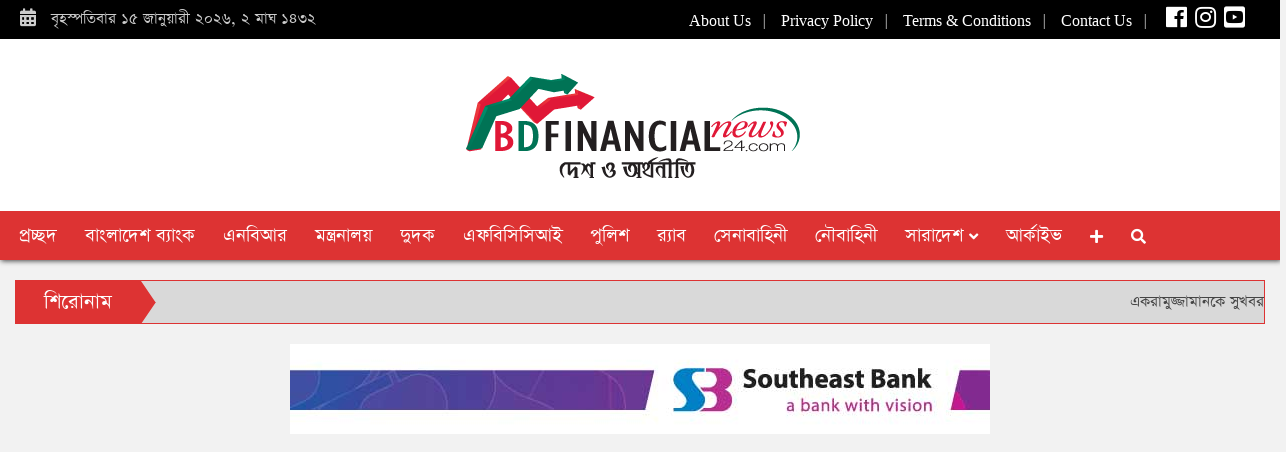

--- FILE ---
content_type: text/html; charset=UTF-8
request_url: https://bdfinancialnews24.com/category/bank/news/253727
body_size: 10127
content:
<!DOCTYPE html>
<html>
  <head>
    <!-- Required meta tags -->
    <title>বাংলাদেশ ব্যাংকের সাথে সাউথইস্ট ব্যাংকের চুক্তি স্বাক্ষর - bdfinancialnews24.com</title>
    <meta charset="utf-8">
    <meta name="Developer" content="Md.Maruf Hossain" />
    <meta name="viewport" content="width=device-width, initial-scale=1">
    <meta name="keywords" content="">
<meta name="description" content="">
<meta property="og:url"           content="https://bdfinancialnews24.com/category/bank/news/253727" />
    <meta property="og:type"          content="article" />
    <meta property="og:title"         content="বাংলাদেশ ব্যাংকের সাথে সাউথইস্ট ব্যাংকের চুক্তি স্বাক্ষর" />
    <meta property="fb:app_id" content="331042900906853" />
    <meta property="og:description"   content="সাউথইস্ট ব্যাংক লিমিটেড সম্প্রতি বাংলাদেশ ব্যাংকের কৃষি ঋণ বিভাগের সাথে গম ও ভুট্টা চাষের জন্য বাংলাদেশ ব্যাংক কর্তৃক গঠিত ১ হাজার কোটি টাকার পুনঃঅর্থায়ন স্কিম বিষয়ক অংশগ্রহণ চুক্তি সম্পাদন......" />
            <meta property="og:image"         content="https://bdfinancialnews24.com/uploads/09/26/145024.jpg" />
        <link rel="shortcut icon" type="image/x-icon" href="https://bdfinancialnews24.com/uploads/icon.png">
    <link rel="stylesheet" href="https://cdn.jsdelivr.net/npm/bootstrap@4.6.0/dist/css/bootstrap.min.css" integrity="sha384-B0vP5xmATw1+K9KRQjQERJvTumQW0nPEzvF6L/Z6nronJ3oUOFUFpCjEUQouq2+l" crossorigin="anonymous">
    <link rel="stylesheet" href="https://cdnjs.cloudflare.com/ajax/libs/font-awesome/5.8.1/css/all.min.css"/>
    <link href="/assets/css/style.css" rel="stylesheet"/>

        <meta name="google-site-verification" content="4FsELOZ9BW0MWXquiuwc_XGvBIBfT4g6EWNMKve-X0Y" />
<script async="async" src="https://pagead2.googlesyndication.com/pagead/js/adsbygoogle.js?client=ca-pub-7691196079313146" crossorigin="anonymous" type="text/javascript"></script>
  </head>
  <body>
    <div class="wrapper">
        <header class="main-header">
            <div class="top-bar">
            <div class="container-fluid">
                <div class="row">
                    <div class="col-md-4">
                        <div class="col-12">
                            <span class="theme-site-intro">
                                <i class="fa fa-calendar-alt"></i> &nbsp;
                                বৃহস্পতিবার ১৫ জানুয়ারী ২০২৬,
                                ২ মাঘ ১৪৩২
                            </span>
                        </div>
                    </div>
                    <div class="col-md-8 right-content">
                        <div class="col-12 d-none d-md-block">
                            <div class="header-link">
                                <a href="/page/about-us">About Us</a>&nbsp;&nbsp; |
                                &nbsp;&nbsp;
                                <a href="/page/privacy-policy">Privacy
                                    Policy</a>&nbsp;&nbsp; | &nbsp;&nbsp;
                                <a href="/page/terms-conditions">Terms &
                                    Conditions</a>&nbsp;&nbsp; | &nbsp;&nbsp;
                                <a href="/page/contact-us">Contact Us</a>&nbsp;&nbsp;
                                | &nbsp;&nbsp;
                                <span><a href=https://www.facebook.com/bdfinancialnews24 target=_blank
                                        title="Facebook"><i class="fab fa-facebook s_icon"
                                            aria-hidden="true"></i></a></span>
                                <span><a href=https://www.instagram.com/bdfinancialnews24 target=_blank
                                        title="Instagram"><i class="fab fa-instagram s_icon"></i></a></span>
                                <span><a href=https://www.youtube.com/channel/UCAhxwQn74TLjjeHUho4qRjw target=_blank
                                        title="Youtube"><i class="fab fa-youtube-square s_icon"></i></a></span>
                            </div>
                        </div>
                    </div>
                </div>
            </div>
        </div>
        <div class="container-fluid">
            <div class="row">
                <div class="col-12 text-center">
                    <a class="navbar-brand" href="https://bdfinancialnews24.com"><img src="https://bdfinancialnews24.com/uploads/124854.png"></a>
                </div>
            </div>
        </div>
        <nav class="navbar navbar-expand-md navbar-dark header-nav">
            <div class="container-fluid px-md-0">
                <button class="navbar-toggler" type="button" data-toggle="collapse" data-target="#navbarCollapse"
                    aria-controls="navbarCollapse" aria-expanded="false" aria-label="Toggle navigation">
                    <span class="navbar-toggler-icon"></span>
                </button>
                <div class="collapse navbar-collapse justify-content-md-start" id="navbarCollapse">
                    <ul class="navbar-nav d-none d-md-flex">
                        <li class="nav-item">
                            <a class="nav-link" href="https://bdfinancialnews24.com">প্রচ্ছদ</a>
                        </li>
                                                    <li class="nav-item">
                                <a class="nav-link" href="https://bdfinancialnews24.com/category/bangladesh-bank">বাংলাদেশ ব্যাংক</a>
                            </li>
                                                    <li class="nav-item">
                                <a class="nav-link" href="https://bdfinancialnews24.com/category/nbr">এনবিআর</a>
                            </li>
                                                    <li class="nav-item">
                                <a class="nav-link" href="https://bdfinancialnews24.com/category/ministry">মন্ত্রনালয়</a>
                            </li>
                                                    <li class="nav-item">
                                <a class="nav-link" href="https://bdfinancialnews24.com/category/acc">দুদক</a>
                            </li>
                                                    <li class="nav-item">
                                <a class="nav-link" href="https://bdfinancialnews24.com/category/fbcci">এফবিসিসিআই</a>
                            </li>
                                                    <li class="nav-item">
                                <a class="nav-link" href="https://bdfinancialnews24.com/category/police">পুলিশ</a>
                            </li>
                                                    <li class="nav-item">
                                <a class="nav-link" href="https://bdfinancialnews24.com/category/rab">র‍্যাব</a>
                            </li>
                                                    <li class="nav-item">
                                <a class="nav-link" href="https://bdfinancialnews24.com/category/army">সেনাবাহিনী</a>
                            </li>
                                                    <li class="nav-item">
                                <a class="nav-link" href="https://bdfinancialnews24.com/category/navy">নৌবাহিনী</a>
                            </li>
                                                <li class="nav-item mdrop ">
                            <a class="nav-link mdropbtn" href="https://bdfinancialnews24.com/category/whole-country">সারাদেশ&nbsp;<i class="fa fa-angle-down" aria-hidden="true"
                                    style="font-size: 15px;"></i></a>
                            <div class="mdrop-content" style="max-height: unset; overflow: hidden;">
                                                                    <a  href="https://bdfinancialnews24.com/whole-country/area/dhaka-division">ঢাকা বিভাগ</a>
                                                                    <a  href="https://bdfinancialnews24.com/whole-country/area/chattogram-division">চট্টগ্রাম বিভাগ</a>
                                                                    <a  href="https://bdfinancialnews24.com/whole-country/area/sylhet-division">সিলেট বিভাগ</a>
                                                                    <a  href="https://bdfinancialnews24.com/whole-country/area/khulna-division">খুলনা বিভাগ</a>
                                                                    <a  href="https://bdfinancialnews24.com/whole-country/area/barishal-division">বরিশাল বিভাগ</a>
                                                                    <a  href="https://bdfinancialnews24.com/whole-country/area/rajshahi-division">রাজশাহী বিভাগ</a>
                                                                    <a  href="https://bdfinancialnews24.com/whole-country/area/rangpur-division">রংপুর বিভাগ</a>
                                                                    <a  href="https://bdfinancialnews24.com/whole-country/area/mymensingh-division">ময়মনসিংহ বিভাগ</a>
                                                            </div>
                        </li>
                        <li class="nav-item">
                            <a class="nav-link" href="https://bdfinancialnews24.com/archive">আর্কাইভ</a>
                        </li>
                        <li class="nav-item mdrop">
                            <a class="nav-link mdropbtn" href="#"><i class="fa fa-plus" aria-hidden="true"
                                    style="font-size: 15px;"></i></a>
                            <div class="mdrop-content">
                                                                    <a  href="https://bdfinancialnews24.com/category/automobile">অটোমোবাইল</a>
                                                                    <a  href="https://bdfinancialnews24.com/category/law-justice">আইন আদালত</a>
                                                                    <a  href="https://bdfinancialnews24.com/category/international">আন্তর্জাতিক</a>
                                                                    <a  href="https://bdfinancialnews24.com/category/import-export">আমদানী/রপ্তানী</a>
                                                                    <a  href="https://bdfinancialnews24.com/category/Islam-and-life">ইসলাম ও জীবন</a>
                                                                    <a  href="https://bdfinancialnews24.com/category/advice-for-entrepreneurs">উদ্যোক্তাদের জন্য পরামর্শ</a>
                                                                    <a  href="https://bdfinancialnews24.com/category/airlines">এয়ারলাইন্স</a>
                                                                    <a  href="https://bdfinancialnews24.com/category/consumer-products">কনজুমার প্রোডাক্টস</a>
                                                                    <a  href="https://bdfinancialnews24.com/category/corporate">কর্পোরেট</a>
                                                                    <a  href="https://bdfinancialnews24.com/category/buying-and-selling">ক্রয়-বিক্রয়</a>
                                                                    <a  href="https://bdfinancialnews24.com/category/garments-textiles">গার্মেন্টস/টেক্সটাইল</a>
                                                                    <a  href="https://bdfinancialnews24.com/category/job-news">চাকরির খবর</a>
                                                                    <a  href="https://bdfinancialnews24.com/category/public-suffering">জনদুর্ভোগ</a>
                                                                    <a  href="https://bdfinancialnews24.com/category/peoples-representatives">জনপ্রতিনিধি</a>
                                                                    <a  href="https://bdfinancialnews24.com/category/manpower-export">জনশক্তি রপ্তানী</a>
                                                                    <a  href="https://bdfinancialnews24.com/category/birthday">জন্মদিন</a>
                                                                    <a  href="https://bdfinancialnews24.com/category/emergency-phone">জরুরী ফোন</a>
                                                                    <a  href="https://bdfinancialnews24.com/category/jewellery">জুয়েলারি</a>
                                                                    <a  href="https://bdfinancialnews24.com/category/district-commissioner">জেলা প্রশাসক</a>
                                                                    <a  href="https://bdfinancialnews24.com/category/telecom">টেলিকম</a>
                                                                    <a  href="https://bdfinancialnews24.com/category/information-technology">তথ্য প্রযুক্তি</a>
                                                                    <a  href="https://bdfinancialnews24.com/category/young-entrepreneur">তরুন উদ্যোক্তা</a>
                                                                    <a  href="https://bdfinancialnews24.com/category/police-station">থানার কথা</a>
                                                                    <a  href="https://bdfinancialnews24.com/category/tender">দরপত্র</a>
                                                                    <a  href="https://bdfinancialnews24.com/category/women-entrepreneurs">নারী উদ্যোক্তা</a>
                                                                    <a  href="https://bdfinancialnews24.com/category/election-commission">নির্বাচন কমিশন</a>
                                                                    <a  href="https://bdfinancialnews24.com/category/construction-materials">নির্মাণ সামগ্রী</a>
                                                                    <a  href="https://bdfinancialnews24.com/category/tourism">পর্যটন</a>
                                                                    <a  href="https://bdfinancialnews24.com/category/furniture">ফার্নিচার</a>
                                                                    <a  href="https://bdfinancialnews24.com/category/pharmaceutical">ফার্মাসিউটিক্যাল</a>
                                                                    <a  href="https://bdfinancialnews24.com/category/bgb">বিজিবি</a>
                                                                    <a  href="https://bdfinancialnews24.com/category/entertainment">বিনোদন</a>
                                                                    <a  href="https://bdfinancialnews24.com/category/air-force">বিমান বাহিনী</a>
                                                                    <a  href="https://bdfinancialnews24.com/category/special-news">বিশেষ সংবাদ</a>
                                                                    <a  href="https://bdfinancialnews24.com/category/insurance">বীমা</a>
                                                                    <a class=active href="https://bdfinancialnews24.com/category/bank">ব্যাংক</a>
                                                                    <a  href="https://bdfinancialnews24.com/category/different-news">ভিন্ন খবর</a>
                                                                    <a  href="https://bdfinancialnews24.com/category/media-corner">মিডিয়া কর্নার</a>
                                                                    <a  href="https://bdfinancialnews24.com/category/death-anniversary">মৃত্যুবার্ষিকী</a>
                                                                    <a  href="https://bdfinancialnews24.com/category/education">শিক্ষাঙ্গন</a>
                                                                    <a  href="https://bdfinancialnews24.com/category/stock-market">শেয়ার বাজার</a>
                                                                    <a  href="https://bdfinancialnews24.com/category/mourning">শোক</a>
                                                                    <a  href="https://bdfinancialnews24.com/category/motivation-for-success">সফলতার অনুপ্রেরণা</a>
                                                                    <a  href="https://bdfinancialnews24.com/category/success-story">সফলতার গল্প</a>
                                                                    <a  href="https://bdfinancialnews24.com/category/editorial">সম্পাদকীয়</a>
                                                                    <a  href="https://bdfinancialnews24.com/category/interview">সাক্ষাতকার</a>
                                                                    <a  href="https://bdfinancialnews24.com/category/whole-country">সারাদেশ</a>
                                                                    <a  href="https://bdfinancialnews24.com/category/literature">সাহিত্য</a>
                                                                    <a  href="https://bdfinancialnews24.com/category/city-corporation">সিটি করপোরেশন</a>
                                                                    <a  href="https://bdfinancialnews24.com/category/cement">সিমেন্ট</a>
                                                                    <a  href="https://bdfinancialnews24.com/category/ceramic">সিরামিক</a>
                                                                    <a  href="https://bdfinancialnews24.com/category/sports">স্পোর্টস</a>
                                                                    <a  href="https://bdfinancialnews24.com/category/health">স্বাস্থ্য</a>
                                                                    <a  href="https://bdfinancialnews24.com/category/housing">হাউজিং</a>
                                                                    <a  href="https://bdfinancialnews24.com/category/hospital">হাসপাতাল</a>
                                                            </div>
                        </li>
                        <li class="nav-item dropdown d-none d-md-block">
                            <a class="nav-link" href="javascript:void(0)" id="search-show"><i class="fa fa-search"
                                    aria-hidden="true" style="font-size: 15px;"></i></a>
                        </li>
                    </ul>

                </div>
                <div class="nav-item dropdown d-md-none">
                    <a class="nav-link" href="javascript:void(0)" id="search-show"><i class="fa fa-search"
                            aria-hidden="true" style="font-size: 15px;"></i></a>
                </div>
            </div>
            <form class="form-search form-inline" id="maruf-search" style="display: none;" role="form"
                action="https://bdfinancialnews24.com/search" method="get">
                <div class="container-fluid">
                    <div class="col-12 input-group">
                        <input type="text" class="form-control search-box" name="q"
                            placeholder="কী খুঁজতে চান?" aria-label="খুঁজুন" aria-describedby="basic-addon1" required>
                        <div class="input-group-prepend">
                            <div class="input-group-prepend">
                                <button type="submit" class="input-group-append bg-light4" id="search-submit"><i
                                        class="fa fa-search"></i></button>
                                <button type="button" class="input-group-append bg-light4" id="maruf-search-close">
                                    <i class="fa fa-times"></i>
                                </button>
                            </div>
                        </div>
                    </div>
                </div>
            </form>
        </nav>
        

</header>

        <main role="main" id="content">
            <div class="container-fluid">
        <div class="col-12 d-none d-md-block px-0">
        <div class="ln_wrapper">
            <div class="ln_left">
                <h4>শিরোনাম</h4>
            </div>
            <div class="ln_left_arrow"></div>
            <div class="ln_right marquee" data-duration='15000'>
                <ul>
                                        <li><a href="https://bdfinancialnews24.com/category/corporate/news/259777">একরামুজ্জামানকে সুখবর দিলো বিএনপি</a><span>&nbsp;&nbsp;**&nbsp;&nbsp;</span></li>
                                        <li><a href="https://bdfinancialnews24.com/category/bank/news/259751">ঢাকার ধানমন্ডি ৬-এ ব্র্যাক ব্যাংকের নতুন শাখা উদ্বোধন</a><span>&nbsp;&nbsp;**&nbsp;&nbsp;</span></li>
                                        <li><a href="https://bdfinancialnews24.com/category/bank/news/259750">প্রাইম ব্যাংক-এর পেরোল ব্যাংকিং সেবা নেবে ব্যান্ডো ইকো অ্যাপারেলস</a><span>&nbsp;&nbsp;**&nbsp;&nbsp;</span></li>
                                        <li><a href="https://bdfinancialnews24.com/category/bank/news/259733">প্রাইম ব্যাংকে সর্বোচ্চ ২% কম মুনাফায় হোম লোন-ইনভেস্টমেন্ট ট্রান্সফারের সুবিধা</a><span>&nbsp;&nbsp;**&nbsp;&nbsp;</span></li>
                                        <li><a href="https://bdfinancialnews24.com/category/bank/news/259716">মানি লন্ডারিং ও সন্ত্রাসে অর্থায়ন প্রতিরোধ জোরদারে বিএফআইইউ-এর সঙ্গে ব্র্যাক ব্যাংকের পরিচালনা পর্ষদের মতবিনিময়</a><span>&nbsp;&nbsp;**&nbsp;&nbsp;</span></li>
                                        <li><a href="https://bdfinancialnews24.com/category/bank/news/259637">যাত্রীদের ব্যাংকিং সুবিধা দিতে মেট্রোরেলের ৫টি স্টেশনে ব্র্যাক ব্যাংকের এটিএম সেবা চালু</a><span>&nbsp;&nbsp;**&nbsp;&nbsp;</span></li>
                                        <li><a href="https://bdfinancialnews24.com/category/bank/news/259629">দেশের প্রথম এসএমই ইনোভেশন ল্যাব চালু করল ব্র্যাক ব্যাংক</a><span>&nbsp;&nbsp;**&nbsp;&nbsp;</span></li>
                                        <li><a href="https://bdfinancialnews24.com/category/airlines/news/259616">বিমান বাংলাদেশ এয়ারলাইন্সের যাত্রীসেবা ও লাগেজ হ্যান্ডলিংয়ে স্বচ্ছতা ও জবাবদিহিতা বৃদ্ধিতে ‘বডি-ওয়ার্ন ক্যামেরা’র সম্প্রসারণ কার্যক্রম উদ্বোধন</a><span>&nbsp;&nbsp;**&nbsp;&nbsp;</span></li>
                                        <li><a href="https://bdfinancialnews24.com/category/peoples-representatives/news/259604">ফেনী-৩ আসনে মনোনয়নপত্র নিলেন মিন্টু ও তার ছেলে তাজওয়ার</a><span>&nbsp;&nbsp;**&nbsp;&nbsp;</span></li>
                                        <li><a href="https://bdfinancialnews24.com/category/bank/news/259598">বাংলাদেশ ব্যাংকের শুক্রবারের লিখিত পরীক্ষা স্থগিত</a><span>&nbsp;&nbsp;**&nbsp;&nbsp;</span></li>
                                    </ul>
            </div>
        </div>
    </div>
    </div>            <div class="container-fluid">
    <!---- News body one ---->
        <div class="spacebar2"></div>
    <div class="col-12">
        <div class="w-100 add">
            <a href="https://www.southeastbank.com.bd/" target="_blank"><img src="/uploads/ads/article-top-ad.jpg" alt="South east bank ad" class="img-fluid"></a>
        </div>
	</div>
        <div class="col-12 bg-light1 pt-3 mt-md-3">
        <div class="row">
          <div class="col-md-8">
            <div class="row blog-single">
                <article class="col-12">
                    <h1 class="post-title">বাংলাদেশ ব্যাংকের সাথে সাউথইস্ট ব্যাংকের চুক্তি স্বাক্ষর</h1>
                    <div class="row">
                        <div class="col-md-8">
                            <p class="card-text mb-1 news-meta">
                              <span class="text-dark"><i class="fa fa-clock"></i>&nbsp;প্রকাশ: ২৬ সেপ্টেম্বর ২০২২, ১২:০০ পূর্বাহ্ন</span>
                              &nbsp;&nbsp;|&nbsp;&nbsp;
                              <span><a href="https://bdfinancialnews24.com/category/bank">ব্যাংক</a></span>
                            </p>
                        </div>
                        <div class="col-md-4 text-md-right text-left pr-md-3">
                            <div class="custom-social-share">
                                <ul class="social-media custom-social-share">
                                    <li><button title="Share on Facebook" type="button" onclick="window.open (&quot;https://www.facebook.com/sharer.php?u=https://bdfinancialnews24.com/category/bank/news/253727&quot;,&quot;mywindow&quot;,&quot;menubar=1,resizable=1,width=350,height=250&quot;);"><i class="fab fa-facebook-f"></i></button></li>
                                    <li><button title="Share on Twitter" type="button" onclick="window.open (&quot;https://twitter.com/intent/tweet?text=ব্যাংক&amp;url=https://bdfinancialnews24.com/category/bank/news/253727&quot;,&quot;mywindow&quot;,&quot;menubar=1,resizable=1,width=360,height=250&quot;);"><i class="fab fa-twitter"></i></button></li>
                                    <li><button title="Share on Whatsapp" type="button" onclick="window.open (&quot;https://api.whatsapp.com/send?text=বাংলাদেশ ব্যাংকের সাথে সাউথইস্ট ব্যাংকের চুক্তি স্বাক্ষর&#32;%0A%0A&#32;https://bdfinancialnews24.com/category/bank/news/253727&quot;,&quot;mywindow&quot;,&quot;menubar=1,resizable=1,width=560,height=350&quot;);" style="background: #7bbf6a; border-radius: 50%;"><i class="fab fa-whatsapp"></i></button></li>
                                    <li><button title="Print this article" type="button" onclick="window.print();"><i class="fa fa-print"></i></button></li>
                                </ul>
                            </div>
                        </div>
                    </div>
                    <div class="row">
                                                <div class="col-12 mb-2 text-center">
                            <div class="post-image m-auto">
                                                                                                                                <img src="https://bdfinancialnews24.com/uploads/09/26/145024.jpg" class="img-fluid" alt="বাংলাদেশ ব্যাংকের সাথে সাউথইস্ট ব্যাংকের চুক্তি স্বাক্ষর">
                                                                                                <span class="d-block mt-1"></span><hr>
                            </div>
                        </div>
                                                                        <div class="col-12">
                            <div class="w-100 add">
    <!-- article -->
    <ins class="adsbygoogle"
          style="display:block"
          data-ad-client="ca-pub-7691196079313146"
          data-ad-slot="5983492565"
          data-ad-format="auto"
          data-full-width-responsive="true"></ins>
     <script>
          (adsbygoogle = window.adsbygoogle || []).push({});
     </script>
</div>                    	</div>
                                                <div class="spacebar2"></div>
                        <div class="col-12 mt-1">
                            <div class="card-body">
                                <div class="card-text blog-text">
                                    <p>সাউথইস্ট ব্যাংক লিমিটেড সম্প্রতি বাংলাদেশ ব্যাংকের কৃষি ঋণ বিভাগের সাথে গম ও ভুট্টা চাষের জন্য বাংলাদেশ ব্যাংক কর্তৃক গঠিত ১ হাজার কোটি টাকার পুনঃঅর্থায়ন স্কিম বিষয়ক অংশগ্রহণ চুক্তি সম্পাদন করে।</p><p><br>বাংলাদেশ ব্যাংকের ডেপুটি গভর্নর এ.কে.এম. সাজেদুর রহমান খান এর উপস্থিতিতে সাউথইস্ট ব্যাংক লিমিটেডের ব্যবস্থাপনা পরিচালক এম. কামাল হোসেন এবং বাংলাদেশ ব্যাংকের কৃষি ঋণ বিভাগের পরিচালক মোঃ আবুল কালাম আজাদ নিজ নিজ প্রতিষ্ঠানের পক্ষে চুক্তিপত্রে স্বাক্ষর করেন।<br>এছাড়াও উক্ত অনুষ্ঠানে উভয় প্রতিষ্ঠানের সংশ্লিষ্ট কর্মকর্তাগণ উপস্থিত ছিলেন।<br></p>
                                </div>
                            </div>
                        </div>
                    </div>
                </article>
                            </div>
          </div>
          <div class="col-md-4 sidebar-inner pl-md-5 pr-md-3">
            <div class="row">
  <div class="col-12">
  <div class="cat-section bg-light1">
    <div class="cat-lbl">
      <a href="https://bdfinancialnews24.com/all-news" class="cat-lbl-title">সর্বশেষ খবর <i class="fas fa-angle-right"></i></a>
    </div>
        <div class="row cat-sec-list no-gutters m-xs-0">
      <div class="col-3 col-md-4 text-center">
        <a href="https://bdfinancialnews24.com/category/corporate/news/259784" title="ব্র্যাক ব্যাংক-মেটলাইফ ব্যাংকান্স্যুরেন্স ক্যাম্পেইন বিজয়ীরা পেলেন ব্যাংকক ট্রিপের টিকিট">
                                        <img src="https://bdfinancialnews24.com/uploads/thumbnail/2026/01/101332.jpg" class="img-fluid site-image" style="height: 60px" alt="ব্র্যাক ব্যাংক-মেটলাইফ ব্যাংকান্স্যুরেন্স ক্যাম্পেইন বিজয়ীরা পেলেন ব্যাংকক ট্রিপের টিকিট">
                            </a>
      </div>
      <div class="col-9 col-md-8 pl-2">
        <a href="https://bdfinancialnews24.com/category/corporate/news/259784">
          <h5 class="post-title">
            ব্র্যাক ব্যাংক-মেটলাইফ ব্যাংকান্স্যুরেন্স ক্যাম্পেইন বিজয়ীরা পেলেন ব্যাংকক ট্রিপের টিকিট
          </h5>
        </a>
      </div>
    </div>
        <div class="row cat-sec-list no-gutters m-xs-0">
      <div class="col-3 col-md-4 text-center">
        <a href="https://bdfinancialnews24.com/category/corporate/news/259785" title="কুমিল্লায় পঞ্চম প্রাইম ব্যাংক কাপ গলফ টুর্নামেন্ট অনুষ্ঠিত">
                                        <img src="https://bdfinancialnews24.com/uploads/thumbnail/2026/01/101509.jpg" class="img-fluid site-image" style="height: 60px" alt="কুমিল্লায় পঞ্চম প্রাইম ব্যাংক কাপ গলফ টুর্নামেন্ট অনুষ্ঠিত">
                            </a>
      </div>
      <div class="col-9 col-md-8 pl-2">
        <a href="https://bdfinancialnews24.com/category/corporate/news/259785">
          <h5 class="post-title">
            কুমিল্লায় পঞ্চম প্রাইম ব্যাংক কাপ গলফ টুর্নামেন্ট অনুষ্ঠিত
          </h5>
        </a>
      </div>
    </div>
        <div class="row cat-sec-list no-gutters m-xs-0">
      <div class="col-3 col-md-4 text-center">
        <a href="https://bdfinancialnews24.com/category/corporate/news/259786" title="বিইউএফটিতে দুই দিনব্যাপী ন্যাশনাল ক্যারিয়ার ফেস্ট শুরু">
                                        <img src="https://bdfinancialnews24.com/uploads/thumbnail/2026/01/101634.jpg" class="img-fluid site-image" style="height: 60px" alt="বিইউএফটিতে দুই দিনব্যাপী ন্যাশনাল ক্যারিয়ার ফেস্ট শুরু">
                            </a>
      </div>
      <div class="col-9 col-md-8 pl-2">
        <a href="https://bdfinancialnews24.com/category/corporate/news/259786">
          <h5 class="post-title">
            বিইউএফটিতে দুই দিনব্যাপী ন্যাশনাল ক্যারিয়ার ফেস্ট শুরু
          </h5>
        </a>
      </div>
    </div>
        <div class="row cat-sec-list no-gutters m-xs-0">
      <div class="col-3 col-md-4 text-center">
        <a href="https://bdfinancialnews24.com/category/corporate/news/259787" title="ইসলামী ব্যাংকের বোর্ড সভা অনুষ্ঠিত">
                                        <img src="https://bdfinancialnews24.com/uploads/thumbnail/2026/01/101729.jpg" class="img-fluid site-image" style="height: 60px" alt="ইসলামী ব্যাংকের বোর্ড সভা অনুষ্ঠিত">
                            </a>
      </div>
      <div class="col-9 col-md-8 pl-2">
        <a href="https://bdfinancialnews24.com/category/corporate/news/259787">
          <h5 class="post-title">
            ইসলামী ব্যাংকের বোর্ড সভা অনুষ্ঠিত
          </h5>
        </a>
      </div>
    </div>
        <div class="row cat-sec-list no-gutters m-xs-0">
      <div class="col-3 col-md-4 text-center">
        <a href="https://bdfinancialnews24.com/category/corporate/news/259788" title="শরিয়াহ ফান্ডের ২৫তম শরিয়াহ সুপারভাইজরি বোর্ড সভা অনুষ্ঠিত">
                                        <img src="https://bdfinancialnews24.com/uploads/thumbnail/2026/01/101821.jpg" class="img-fluid site-image" style="height: 60px" alt="শরিয়াহ ফান্ডের ২৫তম শরিয়াহ সুপারভাইজরি বোর্ড সভা অনুষ্ঠিত">
                            </a>
      </div>
      <div class="col-9 col-md-8 pl-2">
        <a href="https://bdfinancialnews24.com/category/corporate/news/259788">
          <h5 class="post-title">
            শরিয়াহ ফান্ডের ২৫তম শরিয়াহ সুপারভাইজরি বোর্ড সভা অনুষ্ঠিত
          </h5>
        </a>
      </div>
    </div>
        <div class="row cat-sec-list no-gutters m-xs-0">
      <div class="col-3 col-md-4 text-center">
        <a href="https://bdfinancialnews24.com/category/corporate/news/259789" title="বেঙ্গল কমার্শিয়াল ব্যাংকের পরামর্শক হিসেবে কাজ করবে আরএসএ অ্যাডভাইজরি">
                                        <img src="https://bdfinancialnews24.com/uploads/thumbnail/2026/01/102043.jpg" class="img-fluid site-image" style="height: 60px" alt="বেঙ্গল কমার্শিয়াল ব্যাংকের পরামর্শক হিসেবে কাজ করবে আরএসএ অ্যাডভাইজরি">
                            </a>
      </div>
      <div class="col-9 col-md-8 pl-2">
        <a href="https://bdfinancialnews24.com/category/corporate/news/259789">
          <h5 class="post-title">
            বেঙ্গল কমার্শিয়াল ব্যাংকের পরামর্শক হিসেবে কাজ করবে আরএসএ অ্যাডভাইজরি
          </h5>
        </a>
      </div>
    </div>
        <div class="row cat-sec-list no-gutters m-xs-0">
      <div class="col-3 col-md-4 text-center">
        <a href="https://bdfinancialnews24.com/category/bangladesh-bank/news/259778" title="পাঁচ ব্যাংকের নিরীক্ষকদের বিরুদ্ধে ব্যবস্থা নেয়া হবে">
                                        <img src="https://bdfinancialnews24.com/uploads/thumbnail/2026/01/100807.jpg" class="img-fluid site-image" style="height: 60px" alt="পাঁচ ব্যাংকের নিরীক্ষকদের বিরুদ্ধে ব্যবস্থা নেয়া হবে">
                            </a>
      </div>
      <div class="col-9 col-md-8 pl-2">
        <a href="https://bdfinancialnews24.com/category/bangladesh-bank/news/259778">
          <h5 class="post-title">
            পাঁচ ব্যাংকের নিরীক্ষকদের বিরুদ্ধে ব্যবস্থা নেয়া হবে
          </h5>
        </a>
      </div>
    </div>
        <div class="row cat-sec-list no-gutters m-xs-0">
      <div class="col-3 col-md-4 text-center">
        <a href="https://bdfinancialnews24.com/category/insurance/news/259779" title="প্রাইম ইন্স্যুরেন্সের ঋণমান ‘‌এএএ’">
                                        <img src="https://bdfinancialnews24.com/uploads/thumbnail/2026/01/101029.jpg" class="img-fluid site-image" style="height: 60px" alt="প্রাইম ইন্স্যুরেন্সের ঋণমান ‘‌এএএ’">
                            </a>
      </div>
      <div class="col-9 col-md-8 pl-2">
        <a href="https://bdfinancialnews24.com/category/insurance/news/259779">
          <h5 class="post-title">
            প্রাইম ইন্স্যুরেন্সের ঋণমান ‘‌এএএ’
          </h5>
        </a>
      </div>
    </div>
        <div class="row cat-sec-list no-gutters m-xs-0">
      <div class="col-3 col-md-4 text-center">
        <a href="https://bdfinancialnews24.com/category/bank/news/259780" title="বার্ষিক ব্যবসায়িক সম্মেলন করল যমুনা ব্যাংক">
                                        <img src="https://bdfinancialnews24.com/uploads/thumbnail/2026/01/101254.jpg" class="img-fluid site-image" style="height: 60px" alt="বার্ষিক ব্যবসায়িক সম্মেলন করল যমুনা ব্যাংক">
                            </a>
      </div>
      <div class="col-9 col-md-8 pl-2">
        <a href="https://bdfinancialnews24.com/category/bank/news/259780">
          <h5 class="post-title">
            বার্ষিক ব্যবসায়িক সম্মেলন করল যমুনা ব্যাংক
          </h5>
        </a>
      </div>
    </div>
        <div class="row cat-sec-list no-gutters m-xs-0">
      <div class="col-3 col-md-4 text-center">
        <a href="https://bdfinancialnews24.com/category/bangladesh-bank/news/259781" title="অর্থনৈতিক মন্দার মধ্যেও জিডিপিতে প্রায় দ্বিগুণ প্রবৃদ্ধি">
                                        <img src="https://bdfinancialnews24.com/uploads/thumbnail/2026/01/101516.jpg" class="img-fluid site-image" style="height: 60px" alt="অর্থনৈতিক মন্দার মধ্যেও জিডিপিতে প্রায় দ্বিগুণ প্রবৃদ্ধি">
                            </a>
      </div>
      <div class="col-9 col-md-8 pl-2">
        <a href="https://bdfinancialnews24.com/category/bangladesh-bank/news/259781">
          <h5 class="post-title">
            অর্থনৈতিক মন্দার মধ্যেও জিডিপিতে প্রায় দ্বিগুণ প্রবৃদ্ধি
          </h5>
        </a>
      </div>
    </div>
        <div class="col-12">
      <a href="https://bdfinancialnews24.com/all-news" class="btn btn-poll btn-block btn-sm" style="background: #088a2a; border-color: #088a2a;"><i class="fa fa-plus"></i> সব খবর</a>
    </div>
  </div>
</div>
</div>
<div class="spacebar"></div>
<!---- Inner aside One ---->
<div class="col-12">
    <div class="w-100 add">
    <!-- 300x250 -->
    <ins class="adsbygoogle"
          style="display:block"
          data-ad-client="ca-pub-7691196079313146"
          data-ad-slot="5983492565"
          data-ad-format="auto"
          data-full-width-responsive="true"></ins>
     <script>
          (adsbygoogle = window.adsbygoogle || []).push({});
     </script>
</div></div>
<div class="w-100 pt-3">
<div class="cat-lbl-red">
      <a href="#" class="cat-lbl-title">ফেসবুকে আমরা <i
      class="fas fa-angle-right"></i></a>
  </div>
  <div id="maruf_fb_frame"></div>
</div>            <div class="spacebar"></div>
          </div>
        </div>
        <div class="spacebar2"></div>
        <div class="col-12">
        	<div class="w-100 add">
                <a href="#"><img src="/uploads/ads/bbs_cable.gif" alt="BBS cable ad" class="img-fluid"></a>
            </div>
    	</div>
        <div class="spacebar"></div>
        <div class="row mb-3">
            <div class="col-12 mb-3">
    <div class="cat-lbl">
        <h3 class="cat-lbl-title">ব্যাংক এর আরও খবর:</h3>
      </div>
        <div class="row">
                    <div class="col-md-4">
                <a href="https://bdfinancialnews24.com/category/bank/news/259780" title="বার্ষিক ব্যবসায়িক সম্মেলন করল যমুনা ব্যাংক">
                    <div class="row cat-sec-list no-gutters m-xs-0">
                        <div class="col-3 col-md-4 text-center">
                                                                                                                <img src="https://bdfinancialnews24.com/uploads/thumbnail/2026/01/101254.jpg" class="img-fluid site-image" style="height: 60px" alt="বার্ষিক ব্যবসায়িক সম্মেলন করল যমুনা ব্যাংক">
                                                                                </div>
                        <div class="col-9 col-md-8 pl-2">
                            <h5 class="post-title">
                                বার্ষিক ব্যবসায়িক সম্মেলন করল যমুনা ব্যাংক
                            </h5>
                        </div>
                    </div>
                </a>
            </div>
                    <div class="col-md-4">
                <a href="https://bdfinancialnews24.com/category/bank/news/259768" title="অস্তিত্ব টেকানোর নামে ক্ষত বাড়াচ্ছে জনতা ব্যাংক">
                    <div class="row cat-sec-list no-gutters m-xs-0">
                        <div class="col-3 col-md-4 text-center">
                                                                                                                <img src="https://bdfinancialnews24.com/uploads/thumbnail/2026/01/094350.jpg" class="img-fluid site-image" style="height: 60px" alt="অস্তিত্ব টেকানোর নামে ক্ষত বাড়াচ্ছে জনতা ব্যাংক">
                                                                                </div>
                        <div class="col-9 col-md-8 pl-2">
                            <h5 class="post-title">
                                অস্তিত্ব টেকানোর নামে ক্ষত বাড়াচ্ছে জনতা ব্যাংক
                            </h5>
                        </div>
                    </div>
                </a>
            </div>
                    <div class="col-md-4">
                <a href="https://bdfinancialnews24.com/category/bank/news/259774" title="ইসলামী ব্যাংকের ২ দিনব্যাপী বার্ষিক ব্যবসায় উন্নয়ন সম্মেলন অনুষ্ঠিত">
                    <div class="row cat-sec-list no-gutters m-xs-0">
                        <div class="col-3 col-md-4 text-center">
                                                                                                                <img src="https://bdfinancialnews24.com/uploads/thumbnail/2026/01/124511.JPG" class="img-fluid site-image" style="height: 60px" alt="ইসলামী ব্যাংকের ২ দিনব্যাপী বার্ষিক ব্যবসায় উন্নয়ন সম্মেলন অনুষ্ঠিত">
                                                                                </div>
                        <div class="col-9 col-md-8 pl-2">
                            <h5 class="post-title">
                                ইসলামী ব্যাংকের ২ দিনব্যাপী বার্ষিক ব্যবসায় উন্নয়ন সম্মেলন অনুষ্ঠিত
                            </h5>
                        </div>
                    </div>
                </a>
            </div>
            </div>
        <div class="row">
                    <div class="col-md-4">
                <a href="https://bdfinancialnews24.com/category/bank/news/259775" title="আর্থিক সাক্ষরতা বিস্তারে প্রাইম ব্যাংকের ব্রেইল বই বিতরণ">
                    <div class="row cat-sec-list no-gutters m-xs-0">
                        <div class="col-3 col-md-4 text-center">
                                                                                                                <img src="https://bdfinancialnews24.com/uploads/thumbnail/2026/01/124611.jpeg" class="img-fluid site-image" style="height: 60px" alt="আর্থিক সাক্ষরতা বিস্তারে প্রাইম ব্যাংকের ব্রেইল বই বিতরণ">
                                                                                </div>
                        <div class="col-9 col-md-8 pl-2">
                            <h5 class="post-title">
                                আর্থিক সাক্ষরতা বিস্তারে প্রাইম ব্যাংকের ব্রেইল বই বিতরণ
                            </h5>
                        </div>
                    </div>
                </a>
            </div>
                    <div class="col-md-4">
                <a href="https://bdfinancialnews24.com/category/bank/news/259757" title="ঢাকা ব্যাংকের নতুন এমডি ও সিইও ওসমান এরশাদ ফয়েজ">
                    <div class="row cat-sec-list no-gutters m-xs-0">
                        <div class="col-3 col-md-4 text-center">
                                                                                                                <img src="https://bdfinancialnews24.com/uploads/thumbnail/2026/01/113040.jpg" class="img-fluid site-image" style="height: 60px" alt="ঢাকা ব্যাংকের নতুন এমডি ও সিইও ওসমান এরশাদ ফয়েজ">
                                                                                </div>
                        <div class="col-9 col-md-8 pl-2">
                            <h5 class="post-title">
                                ঢাকা ব্যাংকের নতুন এমডি ও সিইও ওসমান এরশাদ ফয়েজ
                            </h5>
                        </div>
                    </div>
                </a>
            </div>
                    <div class="col-md-4">
                <a href="https://bdfinancialnews24.com/category/bank/news/259760" title="আইসিএসবি ও আইসিএমএবি অ্যাওয়ার্ড অর্জনের সাফল্য উদযাপন করলো ওয়ালটন">
                    <div class="row cat-sec-list no-gutters m-xs-0">
                        <div class="col-3 col-md-4 text-center">
                                                                                                                <img src="https://bdfinancialnews24.com/uploads/thumbnail/2026/01/115733.jpg" class="img-fluid site-image" style="height: 60px" alt="আইসিএসবি ও আইসিএমএবি অ্যাওয়ার্ড অর্জনের সাফল্য উদযাপন করলো ওয়ালটন">
                                                                                </div>
                        <div class="col-9 col-md-8 pl-2">
                            <h5 class="post-title">
                                আইসিএসবি ও আইসিএমএবি অ্যাওয়ার্ড অর্জনের সাফল্য উদযাপন করলো ওয়ালটন
                            </h5>
                        </div>
                    </div>
                </a>
            </div>
            </div>
        <div class="row">
                    <div class="col-md-4">
                <a href="https://bdfinancialnews24.com/category/bank/news/259761" title="এসবিএসি ব্যাংকের সঙ্গে বেস্ট ওয়েস্টার্ন প্লাস বে হিলস হোটেলের চুক্তি">
                    <div class="row cat-sec-list no-gutters m-xs-0">
                        <div class="col-3 col-md-4 text-center">
                                                                                                                <img src="https://bdfinancialnews24.com/uploads/thumbnail/2026/01/120021.jpeg" class="img-fluid site-image" style="height: 60px" alt="এসবিএসি ব্যাংকের সঙ্গে বেস্ট ওয়েস্টার্ন প্লাস বে হিলস হোটেলের চুক্তি">
                                                                                </div>
                        <div class="col-9 col-md-8 pl-2">
                            <h5 class="post-title">
                                এসবিএসি ব্যাংকের সঙ্গে বেস্ট ওয়েস্টার্ন প্লাস বে হিলস হোটেলের চুক্তি
                            </h5>
                        </div>
                    </div>
                </a>
            </div>
                    <div class="col-md-4">
                <a href="https://bdfinancialnews24.com/category/bank/news/259762" title="ব্র্যাক ব্যাংকের ডিজিটাল এসএমই লোন ‘সাফল্য’ পাবে মেডবক্সের ফার্মেসি উদ্যোক্তারা">
                    <div class="row cat-sec-list no-gutters m-xs-0">
                        <div class="col-3 col-md-4 text-center">
                                                                                                                <img src="https://bdfinancialnews24.com/uploads/thumbnail/2026/01/120125.JPG" class="img-fluid site-image" style="height: 60px" alt="ব্র্যাক ব্যাংকের ডিজিটাল এসএমই লোন ‘সাফল্য’ পাবে মেডবক্সের ফার্মেসি উদ্যোক্তারা">
                                                                                </div>
                        <div class="col-9 col-md-8 pl-2">
                            <h5 class="post-title">
                                ব্র্যাক ব্যাংকের ডিজিটাল এসএমই লোন ‘সাফল্য’ পাবে মেডবক্সের ফার্মেসি উদ্যোক্তারা
                            </h5>
                        </div>
                    </div>
                </a>
            </div>
                    <div class="col-md-4">
                <a href="https://bdfinancialnews24.com/category/bank/news/259749" title="ইসলামী ব্যাংকের আমানত এখন ১ লক্ষ ৮৩ হাজার কোটি">
                    <div class="row cat-sec-list no-gutters m-xs-0">
                        <div class="col-3 col-md-4 text-center">
                                                                                                                <img src="https://bdfinancialnews24.com/uploads/thumbnail/2026/01/104705.jpg" class="img-fluid site-image" style="height: 60px" alt="ইসলামী ব্যাংকের আমানত এখন ১ লক্ষ ৮৩ হাজার কোটি">
                                                                                </div>
                        <div class="col-9 col-md-8 pl-2">
                            <h5 class="post-title">
                                ইসলামী ব্যাংকের আমানত এখন ১ লক্ষ ৮৩ হাজার কোটি
                            </h5>
                        </div>
                    </div>
                </a>
            </div>
            </div>
        <div class="row">
                    <div class="col-md-4">
                <a href="https://bdfinancialnews24.com/category/bank/news/259750" title="প্রাইম ব্যাংক-এর পেরোল ব্যাংকিং সেবা নেবে ব্যান্ডো ইকো অ্যাপারেলস">
                    <div class="row cat-sec-list no-gutters m-xs-0">
                        <div class="col-3 col-md-4 text-center">
                                                                                                                <img src="https://bdfinancialnews24.com/uploads/thumbnail/2026/01/105017.jpeg" class="img-fluid site-image" style="height: 60px" alt="প্রাইম ব্যাংক-এর পেরোল ব্যাংকিং সেবা নেবে ব্যান্ডো ইকো অ্যাপারেলস">
                                                                                </div>
                        <div class="col-9 col-md-8 pl-2">
                            <h5 class="post-title">
                                প্রাইম ব্যাংক-এর পেরোল ব্যাংকিং সেবা নেবে ব্যান্ডো ইকো অ্যাপারেলস
                            </h5>
                        </div>
                    </div>
                </a>
            </div>
                    <div class="col-md-4">
                <a href="https://bdfinancialnews24.com/category/bank/news/259751" title="ঢাকার ধানমন্ডি ৬-এ ব্র্যাক ব্যাংকের নতুন শাখা উদ্বোধন">
                    <div class="row cat-sec-list no-gutters m-xs-0">
                        <div class="col-3 col-md-4 text-center">
                                                                                                                <img src="https://bdfinancialnews24.com/uploads/thumbnail/2026/01/105129.jpeg" class="img-fluid site-image" style="height: 60px" alt="ঢাকার ধানমন্ডি ৬-এ ব্র্যাক ব্যাংকের নতুন শাখা উদ্বোধন">
                                                                                </div>
                        <div class="col-9 col-md-8 pl-2">
                            <h5 class="post-title">
                                ঢাকার ধানমন্ডি ৬-এ ব্র্যাক ব্যাংকের নতুন শাখা উদ্বোধন
                            </h5>
                        </div>
                    </div>
                </a>
            </div>
                    <div class="col-md-4">
                <a href="https://bdfinancialnews24.com/category/bank/news/259747" title="স্বাধীন শরিয়াহ বোর্ডের অভাব ইসলামী ব্যাংকগুলোকে ঝুঁকিতে ফেলেছে">
                    <div class="row cat-sec-list no-gutters m-xs-0">
                        <div class="col-3 col-md-4 text-center">
                                                                                                                <img src="https://bdfinancialnews24.com/uploads/thumbnail/2026/01/114800.jpg" class="img-fluid site-image" style="height: 60px" alt="স্বাধীন শরিয়াহ বোর্ডের অভাব ইসলামী ব্যাংকগুলোকে ঝুঁকিতে ফেলেছে">
                                                                                </div>
                        <div class="col-9 col-md-8 pl-2">
                            <h5 class="post-title">
                                স্বাধীন শরিয়াহ বোর্ডের অভাব ইসলামী ব্যাংকগুলোকে ঝুঁকিতে ফেলেছে
                            </h5>
                        </div>
                    </div>
                </a>
            </div>
            </div>
    </div>
        </div>
    </div>
</div>
        </main>

        <div class="container-fluid">
    <div class="col-12">
    	        <div class="w-100 add">
    <!-- 970 -->
    <ins class="adsbygoogle"
          style="display:inline-block;width:970px;height:90px"
          data-ad-client="ca-pub-7691196079313146"
          data-ad-slot="1101506406"></ins>
     <script>
          (adsbygoogle = window.adsbygoogle || []).push({});
     </script>
</div>      	</div>
</div>
<div class="spacebar2"></div>
<footer class="footer border-top">
  <div class="footer-1 px-3">
    <div class="container-fluid">
      <div class="row align-items-center">
        <div class="col-md-6 footer-border">
          <div class="footer-logo text-md-left">
            <a href="https://bdfinancialnews24.com">
              <img src="https://bdfinancialnews24.com/uploads/footer_logo.png" class="img-responsive" alt="bdfinancialnews24" title="bdfinancialnews24">
            </a>
            <p style="color: red; margin-top: 5px;">বিডিফিন্যান্সিয়াল নিউজ২৪.কম লিমিটেড<p/>
          </div>
          <div class="social-media text-sm-left text-center">
            <ul class="list-unstyled list-inline social-menu">
              <li><a href=https://www.facebook.com/bdfinancialnews24 target=_blank title="Like Us on Facebook"><i class="fab fa-facebook-f" aria-hidden="true"></i><span class=""> ফেসবুক</span></a></li>
              <li><a href=https://www.instagram.com/bdfinancialnews24 target=_blank title="Follow us on Instagram"><i class="fab fa-instagram" aria-hidden="true"></i><span class=""> ইন্সটাগ্রাম</span></a></li>
              <li><a href=https://www.youtube.com/channel/UCAhxwQn74TLjjeHUho4qRjw target=_blank title="Subscribe us on Youtube"><i class="fab fa-youtube" aria-hidden="true"></i><span class=""> ইউটিউব</span></a></li>
            </ul>
            
          </div>
        </div>
        <div class="col-md-6">
          <div class="portal-info-div">
            <p>সম্পাদকঃ&nbsp; ইউসুফ হোসেন <br></p><p>প্রকাশক - নীলিমা চৌধুরী</p><p>১৮/১ নয়া পল্টন, ৩য় তলা, ঢাকা - ১০০০</p><p>ফোন - +৮৮ ০২ ৪৮৩১০৪৪৫</p><p>মোবাইল: +৮৮ ০১৯৭৯৭৭৮৮৪৪, ০১৬৭৬০০০৮৮৮</p><p>ই-মেইল: <a href="/cdn-cgi/l/email-protection" class="__cf_email__" data-cfemail="4f2d2b2926212e212c262e23212a383c7d7b0f28222e2623612c2022">[email&#160;protected]</a>, <a href="/cdn-cgi/l/email-protection" class="__cf_email__" data-cfemail="790a180b181d1c0a11571b1d1f174b4d391e14181015571a1614">[email&#160;protected]</a>, <a href="/cdn-cgi/l/email-protection" class="__cf_email__" data-cfemail="e386878a978c91a38187858a8d828d808a828f8d869490d1d7cd808c8e">[email&#160;protected]</a></p>
          </div>
          <div class="footer-link">
            <a href="/page/about-us">About Us</a>&nbsp;&nbsp; | &nbsp;&nbsp;
            <a href="/page/privacy-policy">Privacy Policy</a>&nbsp;&nbsp; | &nbsp;&nbsp;
            <a href="/page/terms-conditions">Terms & Conditions</a>&nbsp;&nbsp; | &nbsp;&nbsp;
            <a href="/page/contact-us">Contact Us</a>
          </div>
        </div>

      </div>
    </div>
  </div>
  <div class="line-white"></div>
  <div class="" style="overflow: hidden;width: 100%;background-color: #2F2F2F;">
    <div class="container-fluid" style="overflow: hidden;padding: 5px;">
      <div class="col-12 px-0">
        <p class="float-md-left text-center text-md-left" style="color: white;margin-bottom: 0px;font-size: 16px;">© সর্বস্বত্ব স্বত্বাধিকার সংরক্ষিত ২০১৫ - ২০২৫ । বিডিফিন্যান্সিয়ালনিউজ২৪.কম লিমিটেড । </p>
        <p class="float-md-right text-center text-md-left" style="color: white;margin-bottom: 0px;font-size: 16px; font-family: calibri">Design & Developed By: <strong><a style="font-size: 16px; font-family: calibri;" href="http://blankindex.net" target="_blank">Blank Index</a></strong></p>
        <p class="d-none" style="color: white;margin-bottom: 0px;font-size: 16px; font-family: calibri">Coded By: <strong><a style="font-size: 16px; font-family: calibri;" href="https://marufhossain.net" target="_blank">MD. Maruf Hossain</a></strong></p>
      </div>
    </div>
  </div>
</footer>
        <a href="#" id="scroll" style="display: none;"><span></span></a>
    </div>
    <!-- Optional JavaScript -->
    <script data-cfasync="false" src="/cdn-cgi/scripts/5c5dd728/cloudflare-static/email-decode.min.js"></script><script type="text/javascript">
       var elmnt = document.getElementById("maruf_fb_frame");
        document.getElementById("maruf_fb_frame").innerHTML =
            '<iframe src="https://www.facebook.com/plugins/page.php?href=https%3A%2F%2Fwww.facebook.com%2Fbdfinancialnews24%2F&tabs=timeline&width=' +
            elmnt.offsetWidth +
            '&height=130&small_header=false&adapt_container_width=true&hide_cover=false&show_facepile=true&appId=331042900906853" width="100%" height="130" style="border:none;overflow:hidden" scrolling="no" frameborder="0" allowfullscreen="true" allow="autoplay; clipboard-write; encrypted-media; picture-in-picture; web-share"></iframe>';
    </script>
    <script src="https://cdnjs.cloudflare.com/ajax/libs/jquery/3.6.0/jquery.min.js"></script>
    <script src="https://cdn.jsdelivr.net/npm/bootstrap@4.6.0/dist/js/bootstrap.min.js" integrity="sha384-+YQ4JLhjyBLPDQt//I+STsc9iw4uQqACwlvpslubQzn4u2UU2UFM80nGisd026JF" crossorigin="anonymous" defer></script>
    <script src="/assets/js/main.js" defer></script>
    <script src="https://cdn.jsdelivr.net/jquery.marquee/1.4.0/jquery.marquee.min.js"></script>
    <script type="text/javascript">
        $('.marquee').marquee({
          pauseOnHover: true
        });
        $("#breaking-title > .slide:gt(0)").hide();

        setInterval(function() {
          $('#breaking-title > .slide:first')
          .fadeOut(1000)
          .next()
          .fadeIn(1000)
          .end()
          .appendTo('#breaking-title');
      }, 5000);
    </script>
      <script defer src="https://static.cloudflareinsights.com/beacon.min.js/vcd15cbe7772f49c399c6a5babf22c1241717689176015" integrity="sha512-ZpsOmlRQV6y907TI0dKBHq9Md29nnaEIPlkf84rnaERnq6zvWvPUqr2ft8M1aS28oN72PdrCzSjY4U6VaAw1EQ==" data-cf-beacon='{"version":"2024.11.0","token":"fea29102ebaa48d9a5eb977f311a6bcf","r":1,"server_timing":{"name":{"cfCacheStatus":true,"cfEdge":true,"cfExtPri":true,"cfL4":true,"cfOrigin":true,"cfSpeedBrain":true},"location_startswith":null}}' crossorigin="anonymous"></script>
</body>
</html>


--- FILE ---
content_type: text/html; charset=utf-8
request_url: https://www.google.com/recaptcha/api2/aframe
body_size: 267
content:
<!DOCTYPE HTML><html><head><meta http-equiv="content-type" content="text/html; charset=UTF-8"></head><body><script nonce="sCrLoUuJL-Q73e_sHkTFfQ">/** Anti-fraud and anti-abuse applications only. See google.com/recaptcha */ try{var clients={'sodar':'https://pagead2.googlesyndication.com/pagead/sodar?'};window.addEventListener("message",function(a){try{if(a.source===window.parent){var b=JSON.parse(a.data);var c=clients[b['id']];if(c){var d=document.createElement('img');d.src=c+b['params']+'&rc='+(localStorage.getItem("rc::a")?sessionStorage.getItem("rc::b"):"");window.document.body.appendChild(d);sessionStorage.setItem("rc::e",parseInt(sessionStorage.getItem("rc::e")||0)+1);localStorage.setItem("rc::h",'1768490110665');}}}catch(b){}});window.parent.postMessage("_grecaptcha_ready", "*");}catch(b){}</script></body></html>